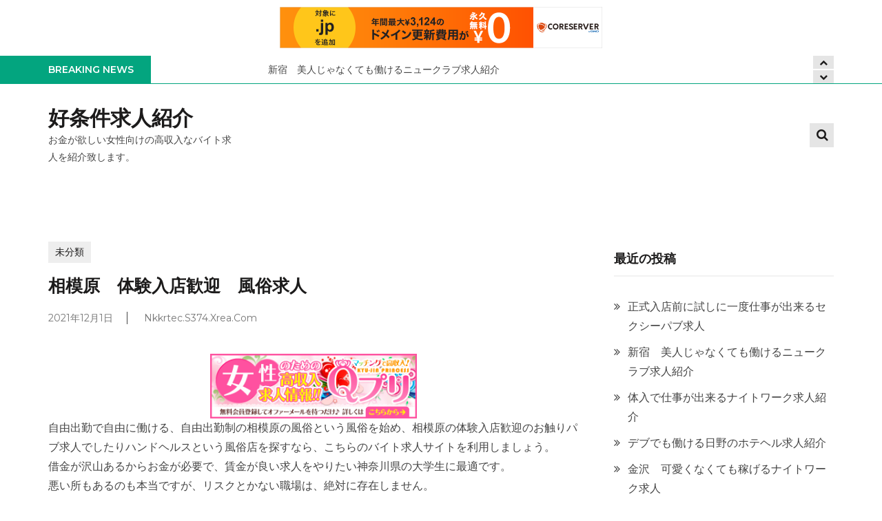

--- FILE ---
content_type: text/html; charset=UTF-8
request_url: http://nkkrtec.s374.xrea.com/?p=1124
body_size: 11324
content:
<!doctype html>
<html lang="ja">
<head>
	<meta charset="UTF-8">
	<meta name="viewport" content="width=device-width, initial-scale=1">
	<link rel="profile" href="http://gmpg.org/xfn/11">

	<title>相模原　体験入店歓迎　風俗求人 &#8211; 好条件求人紹介</title>
<meta name='robots' content='max-image-preview:large' />
<link rel='dns-prefetch' href='//fonts.googleapis.com' />
<link rel="alternate" type="application/rss+xml" title="好条件求人紹介 &raquo; フィード" href="http://nkkrtec.s374.xrea.com/?feed=rss2" />
<link rel="alternate" type="application/rss+xml" title="好条件求人紹介 &raquo; コメントフィード" href="http://nkkrtec.s374.xrea.com/?feed=comments-rss2" />
<script type="text/javascript">
window._wpemojiSettings = {"baseUrl":"https:\/\/s.w.org\/images\/core\/emoji\/14.0.0\/72x72\/","ext":".png","svgUrl":"https:\/\/s.w.org\/images\/core\/emoji\/14.0.0\/svg\/","svgExt":".svg","source":{"concatemoji":"http:\/\/nkkrtec.s374.xrea.com\/wp-includes\/js\/wp-emoji-release.min.js?ver=6.2.8"}};
/*! This file is auto-generated */
!function(e,a,t){var n,r,o,i=a.createElement("canvas"),p=i.getContext&&i.getContext("2d");function s(e,t){p.clearRect(0,0,i.width,i.height),p.fillText(e,0,0);e=i.toDataURL();return p.clearRect(0,0,i.width,i.height),p.fillText(t,0,0),e===i.toDataURL()}function c(e){var t=a.createElement("script");t.src=e,t.defer=t.type="text/javascript",a.getElementsByTagName("head")[0].appendChild(t)}for(o=Array("flag","emoji"),t.supports={everything:!0,everythingExceptFlag:!0},r=0;r<o.length;r++)t.supports[o[r]]=function(e){if(p&&p.fillText)switch(p.textBaseline="top",p.font="600 32px Arial",e){case"flag":return s("\ud83c\udff3\ufe0f\u200d\u26a7\ufe0f","\ud83c\udff3\ufe0f\u200b\u26a7\ufe0f")?!1:!s("\ud83c\uddfa\ud83c\uddf3","\ud83c\uddfa\u200b\ud83c\uddf3")&&!s("\ud83c\udff4\udb40\udc67\udb40\udc62\udb40\udc65\udb40\udc6e\udb40\udc67\udb40\udc7f","\ud83c\udff4\u200b\udb40\udc67\u200b\udb40\udc62\u200b\udb40\udc65\u200b\udb40\udc6e\u200b\udb40\udc67\u200b\udb40\udc7f");case"emoji":return!s("\ud83e\udef1\ud83c\udffb\u200d\ud83e\udef2\ud83c\udfff","\ud83e\udef1\ud83c\udffb\u200b\ud83e\udef2\ud83c\udfff")}return!1}(o[r]),t.supports.everything=t.supports.everything&&t.supports[o[r]],"flag"!==o[r]&&(t.supports.everythingExceptFlag=t.supports.everythingExceptFlag&&t.supports[o[r]]);t.supports.everythingExceptFlag=t.supports.everythingExceptFlag&&!t.supports.flag,t.DOMReady=!1,t.readyCallback=function(){t.DOMReady=!0},t.supports.everything||(n=function(){t.readyCallback()},a.addEventListener?(a.addEventListener("DOMContentLoaded",n,!1),e.addEventListener("load",n,!1)):(e.attachEvent("onload",n),a.attachEvent("onreadystatechange",function(){"complete"===a.readyState&&t.readyCallback()})),(e=t.source||{}).concatemoji?c(e.concatemoji):e.wpemoji&&e.twemoji&&(c(e.twemoji),c(e.wpemoji)))}(window,document,window._wpemojiSettings);
</script>
<style type="text/css">
img.wp-smiley,
img.emoji {
	display: inline !important;
	border: none !important;
	box-shadow: none !important;
	height: 1em !important;
	width: 1em !important;
	margin: 0 0.07em !important;
	vertical-align: -0.1em !important;
	background: none !important;
	padding: 0 !important;
}
</style>
	<link rel='stylesheet' id='wp-block-library-css' href='http://nkkrtec.s374.xrea.com/wp-includes/css/dist/block-library/style.min.css?ver=6.2.8' type='text/css' media='all' />
<link rel='stylesheet' id='classic-theme-styles-css' href='http://nkkrtec.s374.xrea.com/wp-includes/css/classic-themes.min.css?ver=6.2.8' type='text/css' media='all' />
<style id='global-styles-inline-css' type='text/css'>
body{--wp--preset--color--black: #000000;--wp--preset--color--cyan-bluish-gray: #abb8c3;--wp--preset--color--white: #ffffff;--wp--preset--color--pale-pink: #f78da7;--wp--preset--color--vivid-red: #cf2e2e;--wp--preset--color--luminous-vivid-orange: #ff6900;--wp--preset--color--luminous-vivid-amber: #fcb900;--wp--preset--color--light-green-cyan: #7bdcb5;--wp--preset--color--vivid-green-cyan: #00d084;--wp--preset--color--pale-cyan-blue: #8ed1fc;--wp--preset--color--vivid-cyan-blue: #0693e3;--wp--preset--color--vivid-purple: #9b51e0;--wp--preset--gradient--vivid-cyan-blue-to-vivid-purple: linear-gradient(135deg,rgba(6,147,227,1) 0%,rgb(155,81,224) 100%);--wp--preset--gradient--light-green-cyan-to-vivid-green-cyan: linear-gradient(135deg,rgb(122,220,180) 0%,rgb(0,208,130) 100%);--wp--preset--gradient--luminous-vivid-amber-to-luminous-vivid-orange: linear-gradient(135deg,rgba(252,185,0,1) 0%,rgba(255,105,0,1) 100%);--wp--preset--gradient--luminous-vivid-orange-to-vivid-red: linear-gradient(135deg,rgba(255,105,0,1) 0%,rgb(207,46,46) 100%);--wp--preset--gradient--very-light-gray-to-cyan-bluish-gray: linear-gradient(135deg,rgb(238,238,238) 0%,rgb(169,184,195) 100%);--wp--preset--gradient--cool-to-warm-spectrum: linear-gradient(135deg,rgb(74,234,220) 0%,rgb(151,120,209) 20%,rgb(207,42,186) 40%,rgb(238,44,130) 60%,rgb(251,105,98) 80%,rgb(254,248,76) 100%);--wp--preset--gradient--blush-light-purple: linear-gradient(135deg,rgb(255,206,236) 0%,rgb(152,150,240) 100%);--wp--preset--gradient--blush-bordeaux: linear-gradient(135deg,rgb(254,205,165) 0%,rgb(254,45,45) 50%,rgb(107,0,62) 100%);--wp--preset--gradient--luminous-dusk: linear-gradient(135deg,rgb(255,203,112) 0%,rgb(199,81,192) 50%,rgb(65,88,208) 100%);--wp--preset--gradient--pale-ocean: linear-gradient(135deg,rgb(255,245,203) 0%,rgb(182,227,212) 50%,rgb(51,167,181) 100%);--wp--preset--gradient--electric-grass: linear-gradient(135deg,rgb(202,248,128) 0%,rgb(113,206,126) 100%);--wp--preset--gradient--midnight: linear-gradient(135deg,rgb(2,3,129) 0%,rgb(40,116,252) 100%);--wp--preset--duotone--dark-grayscale: url('#wp-duotone-dark-grayscale');--wp--preset--duotone--grayscale: url('#wp-duotone-grayscale');--wp--preset--duotone--purple-yellow: url('#wp-duotone-purple-yellow');--wp--preset--duotone--blue-red: url('#wp-duotone-blue-red');--wp--preset--duotone--midnight: url('#wp-duotone-midnight');--wp--preset--duotone--magenta-yellow: url('#wp-duotone-magenta-yellow');--wp--preset--duotone--purple-green: url('#wp-duotone-purple-green');--wp--preset--duotone--blue-orange: url('#wp-duotone-blue-orange');--wp--preset--font-size--small: 13px;--wp--preset--font-size--medium: 20px;--wp--preset--font-size--large: 36px;--wp--preset--font-size--x-large: 42px;--wp--preset--spacing--20: 0.44rem;--wp--preset--spacing--30: 0.67rem;--wp--preset--spacing--40: 1rem;--wp--preset--spacing--50: 1.5rem;--wp--preset--spacing--60: 2.25rem;--wp--preset--spacing--70: 3.38rem;--wp--preset--spacing--80: 5.06rem;--wp--preset--shadow--natural: 6px 6px 9px rgba(0, 0, 0, 0.2);--wp--preset--shadow--deep: 12px 12px 50px rgba(0, 0, 0, 0.4);--wp--preset--shadow--sharp: 6px 6px 0px rgba(0, 0, 0, 0.2);--wp--preset--shadow--outlined: 6px 6px 0px -3px rgba(255, 255, 255, 1), 6px 6px rgba(0, 0, 0, 1);--wp--preset--shadow--crisp: 6px 6px 0px rgba(0, 0, 0, 1);}:where(.is-layout-flex){gap: 0.5em;}body .is-layout-flow > .alignleft{float: left;margin-inline-start: 0;margin-inline-end: 2em;}body .is-layout-flow > .alignright{float: right;margin-inline-start: 2em;margin-inline-end: 0;}body .is-layout-flow > .aligncenter{margin-left: auto !important;margin-right: auto !important;}body .is-layout-constrained > .alignleft{float: left;margin-inline-start: 0;margin-inline-end: 2em;}body .is-layout-constrained > .alignright{float: right;margin-inline-start: 2em;margin-inline-end: 0;}body .is-layout-constrained > .aligncenter{margin-left: auto !important;margin-right: auto !important;}body .is-layout-constrained > :where(:not(.alignleft):not(.alignright):not(.alignfull)){max-width: var(--wp--style--global--content-size);margin-left: auto !important;margin-right: auto !important;}body .is-layout-constrained > .alignwide{max-width: var(--wp--style--global--wide-size);}body .is-layout-flex{display: flex;}body .is-layout-flex{flex-wrap: wrap;align-items: center;}body .is-layout-flex > *{margin: 0;}:where(.wp-block-columns.is-layout-flex){gap: 2em;}.has-black-color{color: var(--wp--preset--color--black) !important;}.has-cyan-bluish-gray-color{color: var(--wp--preset--color--cyan-bluish-gray) !important;}.has-white-color{color: var(--wp--preset--color--white) !important;}.has-pale-pink-color{color: var(--wp--preset--color--pale-pink) !important;}.has-vivid-red-color{color: var(--wp--preset--color--vivid-red) !important;}.has-luminous-vivid-orange-color{color: var(--wp--preset--color--luminous-vivid-orange) !important;}.has-luminous-vivid-amber-color{color: var(--wp--preset--color--luminous-vivid-amber) !important;}.has-light-green-cyan-color{color: var(--wp--preset--color--light-green-cyan) !important;}.has-vivid-green-cyan-color{color: var(--wp--preset--color--vivid-green-cyan) !important;}.has-pale-cyan-blue-color{color: var(--wp--preset--color--pale-cyan-blue) !important;}.has-vivid-cyan-blue-color{color: var(--wp--preset--color--vivid-cyan-blue) !important;}.has-vivid-purple-color{color: var(--wp--preset--color--vivid-purple) !important;}.has-black-background-color{background-color: var(--wp--preset--color--black) !important;}.has-cyan-bluish-gray-background-color{background-color: var(--wp--preset--color--cyan-bluish-gray) !important;}.has-white-background-color{background-color: var(--wp--preset--color--white) !important;}.has-pale-pink-background-color{background-color: var(--wp--preset--color--pale-pink) !important;}.has-vivid-red-background-color{background-color: var(--wp--preset--color--vivid-red) !important;}.has-luminous-vivid-orange-background-color{background-color: var(--wp--preset--color--luminous-vivid-orange) !important;}.has-luminous-vivid-amber-background-color{background-color: var(--wp--preset--color--luminous-vivid-amber) !important;}.has-light-green-cyan-background-color{background-color: var(--wp--preset--color--light-green-cyan) !important;}.has-vivid-green-cyan-background-color{background-color: var(--wp--preset--color--vivid-green-cyan) !important;}.has-pale-cyan-blue-background-color{background-color: var(--wp--preset--color--pale-cyan-blue) !important;}.has-vivid-cyan-blue-background-color{background-color: var(--wp--preset--color--vivid-cyan-blue) !important;}.has-vivid-purple-background-color{background-color: var(--wp--preset--color--vivid-purple) !important;}.has-black-border-color{border-color: var(--wp--preset--color--black) !important;}.has-cyan-bluish-gray-border-color{border-color: var(--wp--preset--color--cyan-bluish-gray) !important;}.has-white-border-color{border-color: var(--wp--preset--color--white) !important;}.has-pale-pink-border-color{border-color: var(--wp--preset--color--pale-pink) !important;}.has-vivid-red-border-color{border-color: var(--wp--preset--color--vivid-red) !important;}.has-luminous-vivid-orange-border-color{border-color: var(--wp--preset--color--luminous-vivid-orange) !important;}.has-luminous-vivid-amber-border-color{border-color: var(--wp--preset--color--luminous-vivid-amber) !important;}.has-light-green-cyan-border-color{border-color: var(--wp--preset--color--light-green-cyan) !important;}.has-vivid-green-cyan-border-color{border-color: var(--wp--preset--color--vivid-green-cyan) !important;}.has-pale-cyan-blue-border-color{border-color: var(--wp--preset--color--pale-cyan-blue) !important;}.has-vivid-cyan-blue-border-color{border-color: var(--wp--preset--color--vivid-cyan-blue) !important;}.has-vivid-purple-border-color{border-color: var(--wp--preset--color--vivid-purple) !important;}.has-vivid-cyan-blue-to-vivid-purple-gradient-background{background: var(--wp--preset--gradient--vivid-cyan-blue-to-vivid-purple) !important;}.has-light-green-cyan-to-vivid-green-cyan-gradient-background{background: var(--wp--preset--gradient--light-green-cyan-to-vivid-green-cyan) !important;}.has-luminous-vivid-amber-to-luminous-vivid-orange-gradient-background{background: var(--wp--preset--gradient--luminous-vivid-amber-to-luminous-vivid-orange) !important;}.has-luminous-vivid-orange-to-vivid-red-gradient-background{background: var(--wp--preset--gradient--luminous-vivid-orange-to-vivid-red) !important;}.has-very-light-gray-to-cyan-bluish-gray-gradient-background{background: var(--wp--preset--gradient--very-light-gray-to-cyan-bluish-gray) !important;}.has-cool-to-warm-spectrum-gradient-background{background: var(--wp--preset--gradient--cool-to-warm-spectrum) !important;}.has-blush-light-purple-gradient-background{background: var(--wp--preset--gradient--blush-light-purple) !important;}.has-blush-bordeaux-gradient-background{background: var(--wp--preset--gradient--blush-bordeaux) !important;}.has-luminous-dusk-gradient-background{background: var(--wp--preset--gradient--luminous-dusk) !important;}.has-pale-ocean-gradient-background{background: var(--wp--preset--gradient--pale-ocean) !important;}.has-electric-grass-gradient-background{background: var(--wp--preset--gradient--electric-grass) !important;}.has-midnight-gradient-background{background: var(--wp--preset--gradient--midnight) !important;}.has-small-font-size{font-size: var(--wp--preset--font-size--small) !important;}.has-medium-font-size{font-size: var(--wp--preset--font-size--medium) !important;}.has-large-font-size{font-size: var(--wp--preset--font-size--large) !important;}.has-x-large-font-size{font-size: var(--wp--preset--font-size--x-large) !important;}
.wp-block-navigation a:where(:not(.wp-element-button)){color: inherit;}
:where(.wp-block-columns.is-layout-flex){gap: 2em;}
.wp-block-pullquote{font-size: 1.5em;line-height: 1.6;}
</style>
<link rel='stylesheet' id='ghumti-fonts-css' href='https://fonts.googleapis.com/css?family=Montserrat%3A200%2C200i%2C300%2C300i%2C400%2C400i%2C500%2C500i%2C600%2C600i%2C700%2C700i%2C800%2C800i&#038;subset=latin' type='text/css' media='all' />
<link rel='stylesheet' id='font-awesome-css' href='http://nkkrtec.s374.xrea.com/wp-content/themes/ghumti/assets/library/font-awesome/css/font-awesome.min.css?ver=4.7.0' type='text/css' media='all' />
<link rel='stylesheet' id='lightslider-style-css' href='http://nkkrtec.s374.xrea.com/wp-content/themes/ghumti/assets/library/owl/owl.carousel.min.css?ver=2.3.4' type='text/css' media='all' />
<link rel='stylesheet' id='customscrollbar-style-css' href='http://nkkrtec.s374.xrea.com/wp-content/themes/ghumti/assets/css/jquery.mCustomScrollbar.css?ver=2.3.4' type='text/css' media='all' />
<link rel='stylesheet' id='ghumti-green-style-css' href='http://nkkrtec.s374.xrea.com/wp-content/themes/ghumti/style.css?ver=1.0.3' type='text/css' media='all' />
<link rel='stylesheet' id='ghumti-green-responsive-css' href='http://nkkrtec.s374.xrea.com/wp-content/themes/ghumti/assets/css/ghumti-responsive.css?ver=1.0.3' type='text/css' media='all' />
<link rel='stylesheet' id='ghumti-green-keyboard-css' href='http://nkkrtec.s374.xrea.com/wp-content/themes/ghumti/assets/css/ghumti-keyboard.css?ver=1.0.3' type='text/css' media='all' />
<link rel='stylesheet' id='ghumti-green-css' href='http://nkkrtec.s374.xrea.com/wp-content/themes/ghumti-green/style.css?ver=1.0.3' type='text/css' media='all' />
<style id='ghumti-green-inline-css' type='text/css'>
table tr th,button,input[type='button'],input[type='reset'],input[type='submit'],.nav-links .pagination-btn:hover,.nav-links .pagination-btn.current,.post-edit-link,.ghumti-top-header-wrap,#ghumti-scrollup:hover,.ghumti-ticker-wrapper .ticker-caption,.ticker-content-wrapper .owl-carousel .owl-nav [class*='owl-']:hover,.ghumti-social-icons-wrapper .social-link a:hover,.ghumti-logo-right-section-wrapper .my-account:hover,.ghumti-logo-right-section-wrapper .cart-box:hover,.ghumti-logo-right-section-wrapper .wishlist-box:hover,.cart-box .cart-count,.wishlist-box .your-counter-selector,.mCSB_scrollTools .mCSB_dragger .mCSB_dragger_bar,.mCSB_scrollTools .mCSB_dragger:hover .mCSB_dragger_bar,.mCSB_scrollTools .mCSB_dragger:active .mCSB_dragger_bar,.mCSB_scrollTools .mCSB_dragger.mCSB_dragger_onDrag .mCSB_dragger_bar,.main-navigation ul li ul,a.ghumti-read-more:hover,.ghumti-main-slider li a.ghumti-read-more:hover,.comments-link a,.ghumti_cat_product .owl-nav button[class*='owl-'],.woocommerce #respond input#submit:hover,.woocommerce a.button:hover,.woocommerce button.button:hover,.woocommerce input.button:hover,.single-product .entry-summary .yith-wcwl-add-to-wishlist .add_to_wishlist:hover,.product .button:hover,.item-content-wrap .button:hover,span.onsale,.woocommerce span.onsale,#yith-quick-view-content .onsale,.ghumti-product-slider.owl-carousel .owl-nav button[class*='owl-']:hover,.ghumti_product_carousel .title-price-wrap a:hover,.ghumti_product_carousel .title-price-wrap a + a,.ghumti_product_carousel .title-price-wrap a.button.yith-wcqv-button:hover,.single .site-main .post-cats-list span a:hover,.woocommerce #respond input#submit.loading,.woocommerce a.button.loading,.woocommerce button.button.loading,.woocommerce input.button.loading,.woocommerce #respond input#submit.disabled,.woocommerce #respond input#submit:disabled,.woocommerce #respond input#submit:disabled[disabled],.woocommerce a.button.disabled,.woocommerce a.button:disabled,.woocommerce a.button:disabled[disabled],.woocommerce button.button.disabled,.woocommerce button.button:disabled,.woocommerce button.button:disabled[disabled],.woocommerce input.button.disabled,.woocommerce input.button:disabled,.woocommerce input.button:disabled[disabled],.woocommerce #respond input#submit.disabled:hover,.woocommerce #respond input#submit:disabled:hover,.woocommerce #respond input#submit:disabled[disabled]:hover,.woocommerce a.button.disabled:hover,.woocommerce a.button:disabled:hover,.woocommerce a.button:disabled[disabled]:hover,.woocommerce button.button.disabled:hover,.woocommerce button.button:disabled:hover,.woocommerce button.button:disabled[disabled]:hover,.woocommerce input.button.disabled:hover,.woocommerce input.button:disabled:hover,.woocommerce input.button:disabled[disabled]:hover,.main-navigation .toggle-btn:hover .toggle-bar,.main-navigation .nav-menu .close:hover::before,.main-navigation .nav-menu .close:hover::after,.ghumti_special_product .item-content-wrap .fl-pcountdown-cnt ul li,.my-account .welcome-user,.ghumti_block_posts .ghumti-single-post .ghumti-post-thumb .posted-on{background:#03a57f}
.woocommerce #respond input#submit.alt:hover,.woocommerce a.button.alt:hover,.woocommerce button.button.alt:hover,.woocommerce input.button.alt:hover{background-color:#03a57f}
a,.featured-posts-wrapper .ghumti-post-content a.ghumti-read-more,.ghumti-post-meta,.ghumti-single-post a.ghumti-read-more,.ghumti-button,.product .price,.woocommerce ul.products li.product .price,.woocommerce div.product p.price,.woocommerce div.product span.price,.comments-area ol li article .comment-awaiting-moderation,.ghumti-sale-slide .item-content-wrap .price{color:#03a57f}
a:hover,.post-navigation a:hover,.widget ul li a:hover,.entry-title a:hover,.entry-meta > span a:hover,.post-edit-link:hover,.nav-links a:hover,.woocommerce nav.woocommerce-pagination ul li a:focus,.woocommerce nav.woocommerce-pagination ul li a:hover,.woocommerce nav.woocommerce-pagination ul li span.current,.ticker-content-wrapper ul.owl-carousel li a:hover,.cart-box:hover .cart-count,.wishlist-box:hover .your-counter-selector,.cart-box .widget_shopping_cart ul.product_list_widget li a:not(.remove):hover,.main-navigation ul.nav-menu > li:hover > a,.main-navigation ul.nav-menu > li.current-menu-item > a,.main-navigation ul.nav-menu > li.current_page_item > a,.ghumti-header-search-wrapper .search-main:hover,.featured-posts-wrapper .ghumti-post-content a.ghumti-read-more:hover,.ghumti-post-title a:hover,.product a:hover,.tagcloud a:hover,.main-footer .footer-navigation ul li a:hover,.main-footer .footer-navigation ul li.current-menu-item > a,.main-footer .footer-navigation ul li.current_page_item > a,.site-info a:hover,.ghumti-related-posts-wrap .ghumti-post-meta > span a:hover,.comments-area ol li .comment-author a:hover,.comments-area ol li .comment-metadata a:hover,.woocommerce table.shop_table td a:hover,.main-navigation ul ul li.current-menu-item > a,.main-navigation ul ul li.current_page_item > a{color:#03a57f}
.nav-links .pagination-btn:hover,.nav-links .pagination-btn.current,.post-edit-link,.woocommerce nav.woocommerce-pagination ul li a:focus,.woocommerce nav.woocommerce-pagination ul li a:hover,.woocommerce nav.woocommerce-pagination ul li span.current,.ghumti-ticker-wrapper,.ghumti-ticker-wrapper .ticker-caption::after,a.ghumti-read-more:hover,.ghumti-main-slider li a.ghumti-read-more:hover,.woocommerce #respond input#submit:hover,.woocommerce a.button:hover,.woocommerce button.button:hover,.woocommerce input.button:hover,.single-product .entry-summary .yith-wcwl-add-to-wishlist .add_to_wishlist:hover,.product .button:hover,.item-content-wrap .button:hover,.ghumti-product-slider.owl-carousel .owl-nav button[class*='owl-']:hover,.tagcloud a:hover,.ghumti_product_carousel .title-price-wrap a:hover,.ghumti_product_carousel .title-price-wrap a + a,.comments-area ol li.bypostauthor > article,.woocommerce #respond input#submit.loading,.woocommerce a.button.loading,.woocommerce button.button.loading,.woocommerce input.button.loading,.woocommerce #respond input#submit.disabled,.woocommerce #respond input#submit:disabled,.woocommerce #respond input#submit:disabled[disabled],.woocommerce a.button.disabled,.woocommerce a.button:disabled,.woocommerce a.button:disabled[disabled],.woocommerce button.button.disabled,.woocommerce button.button:disabled,.woocommerce button.button:disabled[disabled],.woocommerce input.button.disabled,.woocommerce input.button:disabled,.woocommerce input.button:disabled[disabled]{border-color:#03a57f}
.ghumti-header-menu-block-wrap{border-top-color:#03a57f}
.nav-links a:hover,.posts-navigation .nav-links a:hover,.ghumti-header-menu-block-wrap{border-bottom-color:#03a57f}
</style>
<script type='text/javascript' src='http://nkkrtec.s374.xrea.com/wp-includes/js/jquery/jquery.min.js?ver=3.6.4' id='jquery-core-js'></script>
<script type='text/javascript' src='http://nkkrtec.s374.xrea.com/wp-includes/js/jquery/jquery-migrate.min.js?ver=3.4.0' id='jquery-migrate-js'></script>
<link rel="https://api.w.org/" href="http://nkkrtec.s374.xrea.com/index.php?rest_route=/" /><link rel="alternate" type="application/json" href="http://nkkrtec.s374.xrea.com/index.php?rest_route=/wp/v2/posts/1124" /><link rel="EditURI" type="application/rsd+xml" title="RSD" href="http://nkkrtec.s374.xrea.com/xmlrpc.php?rsd" />
<link rel="wlwmanifest" type="application/wlwmanifest+xml" href="http://nkkrtec.s374.xrea.com/wp-includes/wlwmanifest.xml" />
<meta name="generator" content="WordPress 6.2.8" />
<link rel="canonical" href="http://nkkrtec.s374.xrea.com/?p=1124" />
<link rel='shortlink' href='http://nkkrtec.s374.xrea.com/?p=1124' />
<link rel="alternate" type="application/json+oembed" href="http://nkkrtec.s374.xrea.com/index.php?rest_route=%2Foembed%2F1.0%2Fembed&#038;url=http%3A%2F%2Fnkkrtec.s374.xrea.com%2F%3Fp%3D1124" />
<link rel="alternate" type="text/xml+oembed" href="http://nkkrtec.s374.xrea.com/index.php?rest_route=%2Foembed%2F1.0%2Fembed&#038;url=http%3A%2F%2Fnkkrtec.s374.xrea.com%2F%3Fp%3D1124&#038;format=xml" />

<script type="text/javascript" charset="UTF-8" src="//cache1.value-domain.com/xrea_header.js" async="async"></script>
</head>

<body class="post-template-default single single-post postid-1124 single-format-standard right-sidebar fullwidth_layout">
<a class="skip-link screen-reader-text" href="#content">Skip to the content</a><svg xmlns="http://www.w3.org/2000/svg" viewBox="0 0 0 0" width="0" height="0" focusable="false" role="none" style="visibility: hidden; position: absolute; left: -9999px; overflow: hidden;" ><defs><filter id="wp-duotone-dark-grayscale"><feColorMatrix color-interpolation-filters="sRGB" type="matrix" values=" .299 .587 .114 0 0 .299 .587 .114 0 0 .299 .587 .114 0 0 .299 .587 .114 0 0 " /><feComponentTransfer color-interpolation-filters="sRGB" ><feFuncR type="table" tableValues="0 0.49803921568627" /><feFuncG type="table" tableValues="0 0.49803921568627" /><feFuncB type="table" tableValues="0 0.49803921568627" /><feFuncA type="table" tableValues="1 1" /></feComponentTransfer><feComposite in2="SourceGraphic" operator="in" /></filter></defs></svg><svg xmlns="http://www.w3.org/2000/svg" viewBox="0 0 0 0" width="0" height="0" focusable="false" role="none" style="visibility: hidden; position: absolute; left: -9999px; overflow: hidden;" ><defs><filter id="wp-duotone-grayscale"><feColorMatrix color-interpolation-filters="sRGB" type="matrix" values=" .299 .587 .114 0 0 .299 .587 .114 0 0 .299 .587 .114 0 0 .299 .587 .114 0 0 " /><feComponentTransfer color-interpolation-filters="sRGB" ><feFuncR type="table" tableValues="0 1" /><feFuncG type="table" tableValues="0 1" /><feFuncB type="table" tableValues="0 1" /><feFuncA type="table" tableValues="1 1" /></feComponentTransfer><feComposite in2="SourceGraphic" operator="in" /></filter></defs></svg><svg xmlns="http://www.w3.org/2000/svg" viewBox="0 0 0 0" width="0" height="0" focusable="false" role="none" style="visibility: hidden; position: absolute; left: -9999px; overflow: hidden;" ><defs><filter id="wp-duotone-purple-yellow"><feColorMatrix color-interpolation-filters="sRGB" type="matrix" values=" .299 .587 .114 0 0 .299 .587 .114 0 0 .299 .587 .114 0 0 .299 .587 .114 0 0 " /><feComponentTransfer color-interpolation-filters="sRGB" ><feFuncR type="table" tableValues="0.54901960784314 0.98823529411765" /><feFuncG type="table" tableValues="0 1" /><feFuncB type="table" tableValues="0.71764705882353 0.25490196078431" /><feFuncA type="table" tableValues="1 1" /></feComponentTransfer><feComposite in2="SourceGraphic" operator="in" /></filter></defs></svg><svg xmlns="http://www.w3.org/2000/svg" viewBox="0 0 0 0" width="0" height="0" focusable="false" role="none" style="visibility: hidden; position: absolute; left: -9999px; overflow: hidden;" ><defs><filter id="wp-duotone-blue-red"><feColorMatrix color-interpolation-filters="sRGB" type="matrix" values=" .299 .587 .114 0 0 .299 .587 .114 0 0 .299 .587 .114 0 0 .299 .587 .114 0 0 " /><feComponentTransfer color-interpolation-filters="sRGB" ><feFuncR type="table" tableValues="0 1" /><feFuncG type="table" tableValues="0 0.27843137254902" /><feFuncB type="table" tableValues="0.5921568627451 0.27843137254902" /><feFuncA type="table" tableValues="1 1" /></feComponentTransfer><feComposite in2="SourceGraphic" operator="in" /></filter></defs></svg><svg xmlns="http://www.w3.org/2000/svg" viewBox="0 0 0 0" width="0" height="0" focusable="false" role="none" style="visibility: hidden; position: absolute; left: -9999px; overflow: hidden;" ><defs><filter id="wp-duotone-midnight"><feColorMatrix color-interpolation-filters="sRGB" type="matrix" values=" .299 .587 .114 0 0 .299 .587 .114 0 0 .299 .587 .114 0 0 .299 .587 .114 0 0 " /><feComponentTransfer color-interpolation-filters="sRGB" ><feFuncR type="table" tableValues="0 0" /><feFuncG type="table" tableValues="0 0.64705882352941" /><feFuncB type="table" tableValues="0 1" /><feFuncA type="table" tableValues="1 1" /></feComponentTransfer><feComposite in2="SourceGraphic" operator="in" /></filter></defs></svg><svg xmlns="http://www.w3.org/2000/svg" viewBox="0 0 0 0" width="0" height="0" focusable="false" role="none" style="visibility: hidden; position: absolute; left: -9999px; overflow: hidden;" ><defs><filter id="wp-duotone-magenta-yellow"><feColorMatrix color-interpolation-filters="sRGB" type="matrix" values=" .299 .587 .114 0 0 .299 .587 .114 0 0 .299 .587 .114 0 0 .299 .587 .114 0 0 " /><feComponentTransfer color-interpolation-filters="sRGB" ><feFuncR type="table" tableValues="0.78039215686275 1" /><feFuncG type="table" tableValues="0 0.94901960784314" /><feFuncB type="table" tableValues="0.35294117647059 0.47058823529412" /><feFuncA type="table" tableValues="1 1" /></feComponentTransfer><feComposite in2="SourceGraphic" operator="in" /></filter></defs></svg><svg xmlns="http://www.w3.org/2000/svg" viewBox="0 0 0 0" width="0" height="0" focusable="false" role="none" style="visibility: hidden; position: absolute; left: -9999px; overflow: hidden;" ><defs><filter id="wp-duotone-purple-green"><feColorMatrix color-interpolation-filters="sRGB" type="matrix" values=" .299 .587 .114 0 0 .299 .587 .114 0 0 .299 .587 .114 0 0 .299 .587 .114 0 0 " /><feComponentTransfer color-interpolation-filters="sRGB" ><feFuncR type="table" tableValues="0.65098039215686 0.40392156862745" /><feFuncG type="table" tableValues="0 1" /><feFuncB type="table" tableValues="0.44705882352941 0.4" /><feFuncA type="table" tableValues="1 1" /></feComponentTransfer><feComposite in2="SourceGraphic" operator="in" /></filter></defs></svg><svg xmlns="http://www.w3.org/2000/svg" viewBox="0 0 0 0" width="0" height="0" focusable="false" role="none" style="visibility: hidden; position: absolute; left: -9999px; overflow: hidden;" ><defs><filter id="wp-duotone-blue-orange"><feColorMatrix color-interpolation-filters="sRGB" type="matrix" values=" .299 .587 .114 0 0 .299 .587 .114 0 0 .299 .587 .114 0 0 .299 .587 .114 0 0 " /><feComponentTransfer color-interpolation-filters="sRGB" ><feFuncR type="table" tableValues="0.098039215686275 1" /><feFuncG type="table" tableValues="0 0.66274509803922" /><feFuncB type="table" tableValues="0.84705882352941 0.41960784313725" /><feFuncA type="table" tableValues="1 1" /></feComponentTransfer><feComposite in2="SourceGraphic" operator="in" /></filter></defs></svg>	
		<div id="page" class="site">
			<div class="ghumti-top-header-wrap"><div class="at-container">		<div class="ghumti-top-left-section-wrapper">
					</div><!-- .ghumti-top-left-section-wrapper -->
		</div><!-- .at-container --></div><!-- .ghumti-top-header-wrap --><div class="ghumti-ticker-wrapper"><div class="at-container"><div class="ghumti-ticker-block ghumti-clearfix">		<span class="ticker-caption">Breaking News</span>
		<div class="ticker-content-wrapper">
			<ul id="newsTicker" class="owl-carousel">			
					<li><div class="news-ticker-title"><a href="http://nkkrtec.s374.xrea.com/?p=6210">正式入店前に試しに一度仕事が出来るセクシーパブ求人</a></div></li>
								
					<li><div class="news-ticker-title"><a href="http://nkkrtec.s374.xrea.com/?p=6208">新宿　美人じゃなくても働けるニュークラブ求人紹介</a></div></li>
								
					<li><div class="news-ticker-title"><a href="http://nkkrtec.s374.xrea.com/?p=6206">体入で仕事が出来るナイトワーク求人紹介</a></div></li>
								
					<li><div class="news-ticker-title"><a href="http://nkkrtec.s374.xrea.com/?p=6204">デブでも働ける日野のホテヘル求人紹介</a></div></li>
								
					<li><div class="news-ticker-title"><a href="http://nkkrtec.s374.xrea.com/?p=6202">金沢　可愛くなくても稼げるナイトワーク求人</a></div></li>
					</ul>		</div><!-- .ticker-content-wrapper -->
		</div><!-- .ghumti-ticker-block --></div><!-- .at-container --></div><!-- .ghumti-ticker-wrapper -->
			<header id="masthead" class="site-header" role="banner"><div class="ghumti-logo-section-wrapper"><div class="at-container">		<div class="site-branding">
			<div class="titletag-wrap">				<p class="site-title"><a href="http://nkkrtec.s374.xrea.com/" rel="home">好条件求人紹介</a></p>
								<p class="site-description">お金が欲しい女性向けの高収入なバイト求人を紹介致します。</p>
				</div>		</div>
		<!-- .site-branding -->
				<div id="ghumti-menu-wrap" class="ghumti-header-menu-wrapper">
			<div class="ghumti-header-menu-block-wrap">
				<nav id="site-navigation" class="main-navigation" role="navigation">
					<button type="button" class="toggle-btn">
						<span class="toggle-bar"></span>
						<span class="toggle-bar"></span>
						<span class="toggle-bar"></span>
					</button>
					<div id="primary-menu" class="menu"></div>
				</nav><!-- #site-navigation -->
			</div>
		</div><!-- .ghumti-header-menu-wrapper -->
					<div class="ghumti-logo-left-section-wrapper">
							</div><!-- .ghumti-top-right-section-wrapper -->
						<div class="ghumti-logo-right-section-wrapper">
									<div class="ghumti-header-search-wrapper">                    
						<button type="button" class="search-main"><i class="fa fa-search"></i></button>
						<div class="search-form-main">
							<form role="search" method="get" class="search-form" action="http://nkkrtec.s374.xrea.com/">
	<label>
		<span class="screen-reader-text">Search for:</span>
		<input type="search" class="search-field"
		placeholder="Search..."
		value="" name="s"
		title="Search for:" />
	</label>
		<input type="submit" class="search-submit"
	value="Search" />
</form>						</div>
					</div><!-- .ghumti-header-search-wrapper -->
							</div><!-- .ghumti-top-right-section-wrapper -->
			</div><!-- .at-container --></div><!-- .ghumti-logo-section-wrapper --></header><!-- .site-header -->
			<div id="content" class="site-content">
				<div class="at-container">
	<div id="primary" class="content-area">
		<main id="main" class="site-main" role="main">

		
<article id="post-1124" class="post-1124 post type-post status-publish format-standard hentry category-1">
	
	
	<header class="entry-header">
		<h1 class="entry-title">相模原　体験入店歓迎　風俗求人</h1>			<div class="post-cats-list">
									<span class="category-button ghumti-cat-1"><a href="http://nkkrtec.s374.xrea.com/?cat=1">未分類</a></span>
								</div>
					<div class="entry-meta">
			<span class="posted-on"> <a href="http://nkkrtec.s374.xrea.com/?p=1124" rel="bookmark"><time class="entry-date published" datetime="2021-12-01T15:33:51+09:00">2021年12月1日</time><time class="updated" datetime="2021-12-01T15:34:05+09:00">2021年12月1日</time></a></span><span class="byline">  <span class="author vcard"><a class="url fn n" href="http://nkkrtec.s374.xrea.com/?author=1">nkkrtec.s374.xrea.com</a></span></span>		</div><!-- .entry-meta -->
	</header><!-- .entry-header -->

	<div class="entry-content">
		<div align="center"><a href="https://night-work.sakura.ne.jp/click/fuzoku"><img decoding="async" src="https://night-work.sakura.ne.jp/click/fuzoku_banner" width="300" height="250" border="0" /></a></div>
<p>自由出勤で自由に働ける、自由出勤制の相模原の風俗という風俗を始め、相模原の体験入店歓迎のお触りパブ求人でしたりハンドヘルスという風俗店を探すなら、こちらのバイト求人サイトを利用しましょう。<br />借金が沢山あるからお金が必要で、賃金が良い求人をやりたい神奈川県の大学生に最適です。<br />悪い所もあるのも本当ですが、リスクとかない職場は、絶対に存在しません。<br />相模原の体験入店歓迎の風俗で仕事をして、お金を稼いでみたいと考えてる神奈川県の子だったり、体験入店歓迎の相模原のハンドヘルスでバイトをしてお金をいっぱい稼ぎたい神奈川県の子は、辛い所があるにしてもやってみませんか？知ってる人とか彼に気が付かれる事も無く仕事をして今すぐお金を稼ぐ事が可能な相模原のセクシーパブのバイトの求人や、地元から可能な限り離れたセクシーパブの仕事の求人は、↑に掲載している女性向け求人情報サイトで見つけられます。<br />相模原の自由出勤で空いてる時間に働ける、回春エステや、相模原の体験入店歓迎の風俗で、試しに一度仕事をして稼ぎませんか？精神的にキツイ業種ですが、過酷なのを我慢すれば、チェーン店の普通のバイトを辛くても朝から続けるのと比較すると沢山稼げるから、可能な限りすぐにお金をいっぱい稼いでみたい神奈川県の女性が居ましたら、↓に載せてる求人サイトに登録して仕事をしてみてください。</p>
<div align="center"><a href="https://night-work.sakura.ne.jp/click/fuzoku"><img decoding="async" loading="lazy" src="https://night-work.sakura.ne.jp/button.jpg" width="350" height="65" border="0" /></a></div>
<p><span id="more-1124"></span>沙衣さん(相模原)「エステの資格を取って脱風俗をする。<br />なんて事が出来るオイルマッサージをやりたくて女性向け求人サイトに登録しました。<br />ですが、思っていたよりの気楽じゃなくて体験だけで退職しましたが、別に何も言われませんでした。<br />ですが、一万円のお祝い金を用意してくれました。<br />ですから、悪質じゃないアルバイト求人情報サイトですね」</p>
<div align="center"><a href="https://night-work.sakura.ne.jp/click/fuzoku"><img decoding="async" loading="lazy" src="https://night-work.sakura.ne.jp/button.jpg" width="350" height="65" border="0" /></a></div>
<p>一姫さん(福岡)「裸にならなくてハンドサービスだけで問題ないオナクラを体験出来ると知って、ハンドヘルスを風俗求人情報サイトで探してアルバイトをしてみて思った事として、無理をしないお店をやるならそれほど精神的に病む可能性も低いし、問題無く働けそう！って思う事が出来ましたから、嫌になるまで仕事を頑張ろうかな？って、現状では思います」</p>
<div align="center"><a href="https://night-work.sakura.ne.jp/click/fuzoku"><img decoding="async" loading="lazy" src="https://night-work.sakura.ne.jp/button.jpg" width="350" height="65" border="0" /></a></div>
<p>希郁さん(佐賀)「仕事の時間外の同伴の為の営業をやるのが苦痛で昼キャバを退店したけど、イメクラをするのはキツいって戸惑っていました。<br />ですけど、体験入店歓迎の風俗は、我慢すれば問題無いなんて友達に言われてやってみたけど、思っていたのと比べると簡単だったです。<br />なので、短期間だけ体験入店歓迎の風俗を頑張ろうかな？なんて今は思っています♪」</p>
<div align="center"><a href="https://night-work.sakura.ne.jp/click/fuzoku"><img decoding="async" loading="lazy" src="https://night-work.sakura.ne.jp/button.jpg" width="350" height="65" border="0" /></a></div>
<p>綾音さん(長崎)「訳アリで風俗の体入をしてみました。<br />怖かったです…。<br />体験をしてみたら、結構余裕そうって思ったので、これからも気持ちを割り切って風俗で仕事をしようかな？なんて思なんています」</p>
<div align="center"><a href="https://night-work.sakura.ne.jp/click/fuzoku"><img decoding="async" loading="lazy" src="https://night-work.sakura.ne.jp/button.jpg" width="350" height="65" border="0" /></a></div>
<p>純花さん(奈良)「千種のイメクラで短期間だけバイトをしていたけど、考えていたよりもずっと気楽で、悩んだけどやってみて正解だったって、現在では言えます。<br />無理なら辞めれますしね♪」</p>
<div align="center"><a href="https://night-work.sakura.ne.jp/click/fuzoku"><img decoding="async" loading="lazy" src="https://night-work.sakura.ne.jp/button.jpg" width="350" height="65" border="0" /></a></div>
<p><!--trackback:-->	</p>
<li><a href="http://zworw.s401.xrea.com/?p=146" target="_blank" rel="noopener noreferrer">西条 自由出勤制の風俗求人</a></li>
<p><!--trackback:-->	</p>
<li><a href="https://rfygsmnx.cocolog-nifty.com/blog/2021/11/post-f0d7df.html" target="_blank" rel="noopener noreferrer">豊橋　ブス可　風俗求人</a></li>
<p></p>
<li><a href="https://nightwork-kyujin.sakura.ne.jp/newclub/">体験入店で入店前に試しに働く事が出来る　ニュークラブ　求人</a></li>
<p></p>
<li><a href="https://night-work.sakura.ne.jp/chatlady/">体入で入店前に試しに働く事が出来る　チャットレディ　求人</a></li>
<p></p>
	</div><!-- .entry-content -->

	<footer class="entry-footer">
			</footer><!-- .entry-footer -->
</article><!-- #post-1124 -->
	<nav class="navigation post-navigation" aria-label="投稿">
		<h2 class="screen-reader-text">投稿ナビゲーション</h2>
		<div class="nav-links"><div class="nav-previous"><a href="http://nkkrtec.s374.xrea.com/?p=1122" rel="prev">横須賀　日払い　水商売求人</a></div><div class="nav-next"><a href="http://nkkrtec.s374.xrea.com/?p=1126" rel="next">秋葉原　ソープランド求人　託児所有り</a></div></div>
	</nav><div class="ghumti-related-section-wrapper"><h2 class="ghumti-related-title ghumti-clearfix">Related Posts</h2><div class="ghumti-related-posts-wrap ghumti-clearfix">				<div class="ghumti-single-post ghumti-clearfix">
					<div class="ghumti-post-thumb">
						<a href="http://nkkrtec.s374.xrea.com/?p=5606">
													</a>
					</div><!-- .ghumti-post-thumb -->
					<div class="ghumti-post-content">
						<h3 class="ghumti-post-title small-size"><a href="http://nkkrtec.s374.xrea.com/?p=5606">滋賀　外見不問　スナック求人</a></h3>
						<div class="ghumti-post-meta">
							<span class="posted-on"> <a href="http://nkkrtec.s374.xrea.com/?p=5606" rel="bookmark"><time class="entry-date published" datetime="2025-05-09T13:27:54+09:00">2025年5月9日</time><time class="updated" datetime="2025-05-09T13:28:10+09:00">2025年5月9日</time></a></span><span class="byline">  <span class="author vcard"><a class="url fn n" href="http://nkkrtec.s374.xrea.com/?author=1">nkkrtec.s374.xrea.com</a></span></span>						</div>
					</div><!-- .ghumti-post-content -->
				</div><!-- .ghumti-single-post -->
					<div class="ghumti-single-post ghumti-clearfix">
					<div class="ghumti-post-thumb">
						<a href="http://nkkrtec.s374.xrea.com/?p=3320">
													</a>
					</div><!-- .ghumti-post-thumb -->
					<div class="ghumti-post-content">
						<h3 class="ghumti-post-title small-size"><a href="http://nkkrtec.s374.xrea.com/?p=3320">スマホで通勤中でもバイトが出来るチャトレ募集</a></h3>
						<div class="ghumti-post-meta">
							<span class="posted-on"> <a href="http://nkkrtec.s374.xrea.com/?p=3320" rel="bookmark"><time class="entry-date published" datetime="2023-09-03T08:05:46+09:00">2023年9月3日</time><time class="updated" datetime="2023-09-03T08:06:06+09:00">2023年9月3日</time></a></span><span class="byline">  <span class="author vcard"><a class="url fn n" href="http://nkkrtec.s374.xrea.com/?author=1">nkkrtec.s374.xrea.com</a></span></span>						</div>
					</div><!-- .ghumti-post-content -->
				</div><!-- .ghumti-single-post -->
					<div class="ghumti-single-post ghumti-clearfix">
					<div class="ghumti-post-thumb">
						<a href="http://nkkrtec.s374.xrea.com/?p=3142">
													</a>
					</div><!-- .ghumti-post-thumb -->
					<div class="ghumti-post-content">
						<h3 class="ghumti-post-title small-size"><a href="http://nkkrtec.s374.xrea.com/?p=3142">ぽっちゃりでも採用してくれるオナクラ求人</a></h3>
						<div class="ghumti-post-meta">
							<span class="posted-on"> <a href="http://nkkrtec.s374.xrea.com/?p=3142" rel="bookmark"><time class="entry-date published" datetime="2023-07-20T20:09:26+09:00">2023年7月20日</time><time class="updated" datetime="2023-07-20T20:09:45+09:00">2023年7月20日</time></a></span><span class="byline">  <span class="author vcard"><a class="url fn n" href="http://nkkrtec.s374.xrea.com/?author=1">nkkrtec.s374.xrea.com</a></span></span>						</div>
					</div><!-- .ghumti-post-content -->
				</div><!-- .ghumti-single-post -->
	</div><!-- .ghumti-related-posts-wrap --></div><!-- .ghumti-related-section-wrapper -->
		</main><!-- #main -->
	</div><!-- #primary -->


<aside id="secondary" class="widget-area" role="complementary">
	
		<section id="recent-posts-2" class="widget widget_recent_entries">
		<h4 class="widget-title">最近の投稿</h4>
		<ul>
											<li>
					<a href="http://nkkrtec.s374.xrea.com/?p=6210">正式入店前に試しに一度仕事が出来るセクシーパブ求人</a>
									</li>
											<li>
					<a href="http://nkkrtec.s374.xrea.com/?p=6208">新宿　美人じゃなくても働けるニュークラブ求人紹介</a>
									</li>
											<li>
					<a href="http://nkkrtec.s374.xrea.com/?p=6206">体入で仕事が出来るナイトワーク求人紹介</a>
									</li>
											<li>
					<a href="http://nkkrtec.s374.xrea.com/?p=6204">デブでも働ける日野のホテヘル求人紹介</a>
									</li>
											<li>
					<a href="http://nkkrtec.s374.xrea.com/?p=6202">金沢　可愛くなくても稼げるナイトワーク求人</a>
									</li>
											<li>
					<a href="http://nkkrtec.s374.xrea.com/?p=6200">ぽっちゃりでも働ける、体型不問のナイトワーク求人紹介</a>
									</li>
											<li>
					<a href="http://nkkrtec.s374.xrea.com/?p=6198">全額日払いで今すぐ稼げる求人を手数料無しで斡旋してくれる求人サイトを紹介</a>
									</li>
											<li>
					<a href="http://nkkrtec.s374.xrea.com/?p=6196">おばさんでも働ける函館のピンサロ求人紹介</a>
									</li>
											<li>
					<a href="http://nkkrtec.s374.xrea.com/?p=6194">枚方　ブスでも働けるセクシーパブ求人紹介</a>
									</li>
											<li>
					<a href="http://nkkrtec.s374.xrea.com/?p=6192">川越　可愛くなくても良い夜職求人</a>
									</li>
											<li>
					<a href="http://nkkrtec.s374.xrea.com/?p=6190">大分　マスターベーションを見てるだけでOKなオナクラ求人</a>
									</li>
											<li>
					<a href="http://nkkrtec.s374.xrea.com/?p=6188">デブでも働ける群馬のアロマエステ求人紹介</a>
									</li>
											<li>
					<a href="http://nkkrtec.s374.xrea.com/?p=6186">今すぐ働ける京都の風俗エステ求人紹介</a>
									</li>
											<li>
					<a href="http://nkkrtec.s374.xrea.com/?p=6184">堺　デブ可　お触りパブ求人</a>
									</li>
											<li>
					<a href="http://nkkrtec.s374.xrea.com/?p=6182">茅ヶ崎　デブ可　ナイトワーク求人</a>
									</li>
											<li>
					<a href="http://nkkrtec.s374.xrea.com/?p=6180">本入店前に一度試しに出勤出来る体験可のデリヘル求人</a>
									</li>
											<li>
					<a href="http://nkkrtec.s374.xrea.com/?p=6178">体入で本入店前に１日働く事が出来るTwitter彼女求人紹介</a>
									</li>
											<li>
					<a href="http://nkkrtec.s374.xrea.com/?p=6176">試しに勤務出来る体験歓迎のガールズバー求人紹介</a>
									</li>
											<li>
					<a href="http://nkkrtec.s374.xrea.com/?p=6174">栄町　ブスでも働ける水商売求人</a>
									</li>
											<li>
					<a href="http://nkkrtec.s374.xrea.com/?p=6172">藤枝　ブスでも働ける水商売求人</a>
									</li>
					</ul>

		</section><section id="archives-2" class="widget widget_archive"><h4 class="widget-title">アーカイブ</h4>
			<ul>
					<li><a href='http://nkkrtec.s374.xrea.com/?m=202601'>2026年1月</a></li>
	<li><a href='http://nkkrtec.s374.xrea.com/?m=202512'>2025年12月</a></li>
	<li><a href='http://nkkrtec.s374.xrea.com/?m=202511'>2025年11月</a></li>
	<li><a href='http://nkkrtec.s374.xrea.com/?m=202510'>2025年10月</a></li>
	<li><a href='http://nkkrtec.s374.xrea.com/?m=202509'>2025年9月</a></li>
	<li><a href='http://nkkrtec.s374.xrea.com/?m=202508'>2025年8月</a></li>
	<li><a href='http://nkkrtec.s374.xrea.com/?m=202507'>2025年7月</a></li>
	<li><a href='http://nkkrtec.s374.xrea.com/?m=202506'>2025年6月</a></li>
	<li><a href='http://nkkrtec.s374.xrea.com/?m=202505'>2025年5月</a></li>
	<li><a href='http://nkkrtec.s374.xrea.com/?m=202504'>2025年4月</a></li>
	<li><a href='http://nkkrtec.s374.xrea.com/?m=202503'>2025年3月</a></li>
	<li><a href='http://nkkrtec.s374.xrea.com/?m=202502'>2025年2月</a></li>
	<li><a href='http://nkkrtec.s374.xrea.com/?m=202501'>2025年1月</a></li>
	<li><a href='http://nkkrtec.s374.xrea.com/?m=202412'>2024年12月</a></li>
	<li><a href='http://nkkrtec.s374.xrea.com/?m=202411'>2024年11月</a></li>
	<li><a href='http://nkkrtec.s374.xrea.com/?m=202410'>2024年10月</a></li>
	<li><a href='http://nkkrtec.s374.xrea.com/?m=202409'>2024年9月</a></li>
	<li><a href='http://nkkrtec.s374.xrea.com/?m=202408'>2024年8月</a></li>
	<li><a href='http://nkkrtec.s374.xrea.com/?m=202407'>2024年7月</a></li>
	<li><a href='http://nkkrtec.s374.xrea.com/?m=202406'>2024年6月</a></li>
	<li><a href='http://nkkrtec.s374.xrea.com/?m=202405'>2024年5月</a></li>
	<li><a href='http://nkkrtec.s374.xrea.com/?m=202404'>2024年4月</a></li>
	<li><a href='http://nkkrtec.s374.xrea.com/?m=202403'>2024年3月</a></li>
	<li><a href='http://nkkrtec.s374.xrea.com/?m=202402'>2024年2月</a></li>
	<li><a href='http://nkkrtec.s374.xrea.com/?m=202401'>2024年1月</a></li>
	<li><a href='http://nkkrtec.s374.xrea.com/?m=202312'>2023年12月</a></li>
	<li><a href='http://nkkrtec.s374.xrea.com/?m=202311'>2023年11月</a></li>
	<li><a href='http://nkkrtec.s374.xrea.com/?m=202310'>2023年10月</a></li>
	<li><a href='http://nkkrtec.s374.xrea.com/?m=202309'>2023年9月</a></li>
	<li><a href='http://nkkrtec.s374.xrea.com/?m=202308'>2023年8月</a></li>
	<li><a href='http://nkkrtec.s374.xrea.com/?m=202307'>2023年7月</a></li>
	<li><a href='http://nkkrtec.s374.xrea.com/?m=202306'>2023年6月</a></li>
	<li><a href='http://nkkrtec.s374.xrea.com/?m=202305'>2023年5月</a></li>
	<li><a href='http://nkkrtec.s374.xrea.com/?m=202304'>2023年4月</a></li>
	<li><a href='http://nkkrtec.s374.xrea.com/?m=202303'>2023年3月</a></li>
	<li><a href='http://nkkrtec.s374.xrea.com/?m=202302'>2023年2月</a></li>
	<li><a href='http://nkkrtec.s374.xrea.com/?m=202301'>2023年1月</a></li>
	<li><a href='http://nkkrtec.s374.xrea.com/?m=202212'>2022年12月</a></li>
	<li><a href='http://nkkrtec.s374.xrea.com/?m=202211'>2022年11月</a></li>
	<li><a href='http://nkkrtec.s374.xrea.com/?m=202210'>2022年10月</a></li>
	<li><a href='http://nkkrtec.s374.xrea.com/?m=202209'>2022年9月</a></li>
	<li><a href='http://nkkrtec.s374.xrea.com/?m=202208'>2022年8月</a></li>
	<li><a href='http://nkkrtec.s374.xrea.com/?m=202207'>2022年7月</a></li>
	<li><a href='http://nkkrtec.s374.xrea.com/?m=202206'>2022年6月</a></li>
	<li><a href='http://nkkrtec.s374.xrea.com/?m=202205'>2022年5月</a></li>
	<li><a href='http://nkkrtec.s374.xrea.com/?m=202204'>2022年4月</a></li>
	<li><a href='http://nkkrtec.s374.xrea.com/?m=202203'>2022年3月</a></li>
	<li><a href='http://nkkrtec.s374.xrea.com/?m=202202'>2022年2月</a></li>
	<li><a href='http://nkkrtec.s374.xrea.com/?m=202201'>2022年1月</a></li>
	<li><a href='http://nkkrtec.s374.xrea.com/?m=202112'>2021年12月</a></li>
	<li><a href='http://nkkrtec.s374.xrea.com/?m=202111'>2021年11月</a></li>
	<li><a href='http://nkkrtec.s374.xrea.com/?m=202110'>2021年10月</a></li>
	<li><a href='http://nkkrtec.s374.xrea.com/?m=202109'>2021年9月</a></li>
	<li><a href='http://nkkrtec.s374.xrea.com/?m=202108'>2021年8月</a></li>
	<li><a href='http://nkkrtec.s374.xrea.com/?m=202107'>2021年7月</a></li>
	<li><a href='http://nkkrtec.s374.xrea.com/?m=202106'>2021年6月</a></li>
	<li><a href='http://nkkrtec.s374.xrea.com/?m=202105'>2021年5月</a></li>
	<li><a href='http://nkkrtec.s374.xrea.com/?m=202104'>2021年4月</a></li>
	<li><a href='http://nkkrtec.s374.xrea.com/?m=202103'>2021年3月</a></li>
	<li><a href='http://nkkrtec.s374.xrea.com/?m=202102'>2021年2月</a></li>
	<li><a href='http://nkkrtec.s374.xrea.com/?m=202101'>2021年1月</a></li>
	<li><a href='http://nkkrtec.s374.xrea.com/?m=202012'>2020年12月</a></li>
	<li><a href='http://nkkrtec.s374.xrea.com/?m=202011'>2020年11月</a></li>
	<li><a href='http://nkkrtec.s374.xrea.com/?m=202010'>2020年10月</a></li>
			</ul>

			</section></aside><!-- #secondary -->

</div><!-- .at-container -->
</div><!-- #content -->

<footer id="colophon" class="site-footer" role="contentinfo">		<div id="top-footer" class="footer-widgets-wrapper footer_column_three ghumti-clearfix">
			<div class="at-container">
				<div class="ghumti-top-footer-widget wow fadeInLeft" data-wow-duration="0.5s">
									</div>
			</div><!-- .at-container -->
		</div><!-- .footer-widgets-wrapper -->
		<div class="main-footer ghumti-clearfix"><div class="at-container">			<nav id="footer-navigation" class="footer-navigation" role="navigation">
				<div id="footer-menu" class="menu"></div>
			</nav><!-- #site-navigation -->
					<div class="main-footer-widgets-area ghumti-clearfix">
			<div class="ghumti-footer-widget-wrapper ghumti-column-wrapper ghumti-clearfix">
				<div class="ghumti-footer-widget wow fadeInLeft" data-woww-duration="1s">
									</div>
			</div><!-- .ghumti-footer-widget-wrapper -->
		</div><!-- .footer-widgets-area -->
		</div><!-- .at-container --></div> <!-- bottom-footer -->		<div class="site-info">
			<span class="ghumti-copyright-text">
							</span>
			<span>
				Free WordPress Theme : 			</span>
			<a href="https://aquariusthemes.com/wordpress-themes/ghumti/" rel="designer" target="_blank">Ghumti</a>
			<span>
				by AquariusThemes			</span>
		</div><!-- .site-info -->
		</footer><!-- #colophon --><div id="ghumti-scrollup" class="animated arrow-hide"><i class="fa fa-chevron-up"></i></div>	</div><!-- #page -->

	
	<script type='text/javascript' src='http://nkkrtec.s374.xrea.com/wp-content/themes/ghumti/assets/js/navigation.js?ver=1.0.3' id='ghumti-navigation-js'></script>
<script type='text/javascript' src='http://nkkrtec.s374.xrea.com/wp-content/themes/ghumti/assets/js/skip-link-focus-fix.js?ver=1.0.3' id='ghumti-skip-link-focus-fix-js'></script>
<script type='text/javascript' src='http://nkkrtec.s374.xrea.com/wp-content/themes/ghumti/assets/library/owl/owl.carousel.min.js?ver=2.3.4' id='jquery-lightslider-js'></script>
<script type='text/javascript' src='http://nkkrtec.s374.xrea.com/wp-content/themes/ghumti/assets/js/jquery.countdown.js?ver=1.0.3' id='jquery-countdown-js'></script>
<script type='text/javascript' src='http://nkkrtec.s374.xrea.com/wp-content/themes/ghumti/assets/js/jquery.mCustomScrollbar.js?ver=1.0.3' id='jquery-customscrollbar-js'></script>
<script type='text/javascript' src='http://nkkrtec.s374.xrea.com/wp-content/themes/ghumti/assets/js/ghumti-custom-scripts.js?ver=1.0.3' id='ghumti-custom-script-js'></script>

</body>
</html>